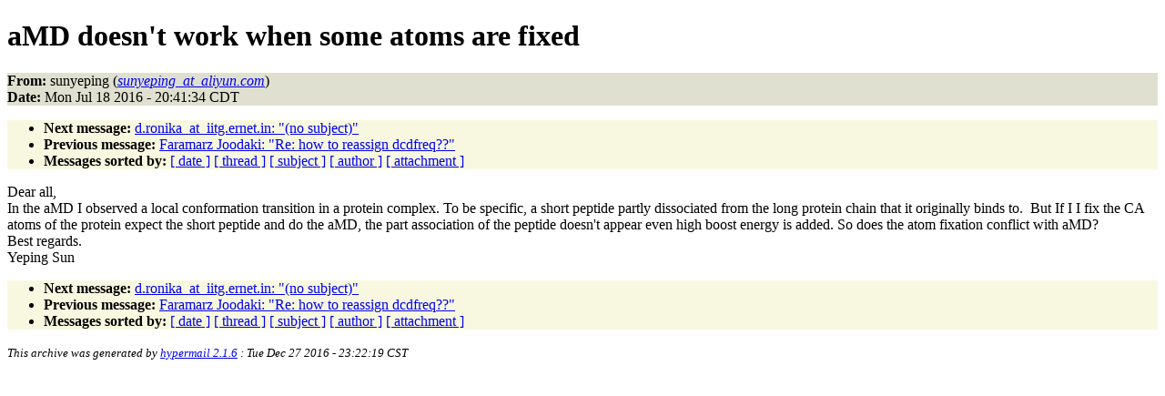

--- FILE ---
content_type: text/html
request_url: https://www.ks.uiuc.edu/Research/namd/mailing_list/namd-l.2015-2016/2124.html
body_size: 3419
content:
<!DOCTYPE HTML PUBLIC "-//W3C//DTD HTML 4.01//EN"
                      "http://www.w3.org/TR/html4/strict.dtd">
<html lang="en">
<head>
<meta http-equiv="Content-Type" content="text/html; charset=UTF-8">
<meta name="generator" content="hypermail 2.1.6, see http://www.hypermail.org/">
<title>namd-l: aMD doesn't work when some atoms are fixed</title>
<meta name="Author" content="sunyeping (sunyeping_at_aliyun.com)">
<meta name="Subject" content="aMD doesn't work when some atoms are fixed">
<meta name="Date" content="2016-07-18">
<style type="text/css">
body {color: black; background: #ffffff}
h1.center {text-align: center}
div.center {text-align: center}
.quotelev1 {color : #990099}
.quotelev2 {color : #ff7700}
.quotelev3 {color : #007799}
.quotelev4 {color : #95c500}
.headers {background : #e0e0d0}
.links {background : #f8f8e0}
</style>
</head>
<body>
<h1>aMD doesn't work when some atoms are fixed</h1>
<!-- received="Mon Jul 18 20:41:48 2016" -->
<!-- isoreceived="20160719014148" -->
<!-- sent="Tue, 19 Jul 2016 09:41:34 +0800" -->
<!-- isosent="20160719014134" -->
<!-- name="sunyeping" -->
<!-- email="sunyeping_at_aliyun.com" -->
<!-- subject="aMD doesn't work when some atoms are fixed" -->
<!-- id="d818f257-bbaf-435e-a564-b42ada02ec87.sunyeping@aliyun.com" -->
<!-- charset="UTF-8" -->
<!-- expires="-1" -->
<p class="headers">
<strong>From:</strong> sunyeping (<a href="mailto:sunyeping_at_aliyun.com?Subject=Re:%20aMD%20doesn't%20work%20when%20some%20atoms%20are%20fixed"><em>sunyeping_at_aliyun.com</em></a>)<br>
<strong>Date:</strong> Mon Jul 18 2016 - 20:41:34 CDT
</p>
<!-- next="start" -->
<ul class="links">
<li><strong>Next message:</strong> <a href="2125.html">d.ronika_at_iitg.ernet.in: "(no subject)"</a>
<li><strong>Previous message:</strong> <a href="2123.html">Faramarz Joodaki: "Re:  how to reassign dcdfreq??"</a>
<!-- nextthread="start" -->
<!-- reply="end" -->
<li><strong>Messages sorted by:</strong> 
<a href="date.html#2124">[ date ]</a>
<a href="index.html#2124">[ thread ]</a>
<a href="subject.html#2124">[ subject ]</a>
<a href="author.html#2124">[ author ]</a>
<a href="attachment.html">[ attachment ]</a>
</ul>
<!-- body="start" -->
<p>
Dear all,
<br>
In the aMD I observed a local conformation transition in a protein complex. To be specific, a short peptide partly dissociated from the long protein chain that it originally binds to.  But If I I fix the CA atoms of the protein expect the short peptide and do the aMD, the part association of the peptide doesn't appear even high boost energy is added. So does the atom fixation conflict with aMD? 
<br>
Best regards.
<br>
Yeping Sun <br>
<!-- body="end" -->
<!-- next="start" -->
<ul class="links">
<li><strong>Next message:</strong> <a href="2125.html">d.ronika_at_iitg.ernet.in: "(no subject)"</a>
<li><strong>Previous message:</strong> <a href="2123.html">Faramarz Joodaki: "Re:  how to reassign dcdfreq??"</a>
<!-- nextthread="start" -->
<!-- reply="end" -->
<li><strong>Messages sorted by:</strong> 
<a href="date.html#2124">[ date ]</a>
<a href="index.html#2124">[ thread ]</a>
<a href="subject.html#2124">[ subject ]</a>
<a href="author.html#2124">[ author ]</a>
<a href="attachment.html">[ attachment ]</a>
</ul>
<!-- trailer="footer" -->
<p><small><em>
This archive was generated by <a href="http://www.hypermail.org/">hypermail 2.1.6</a> 
: Tue Dec 27 2016 - 23:22:19 CST
</em></small></p>
</body>
</html>
